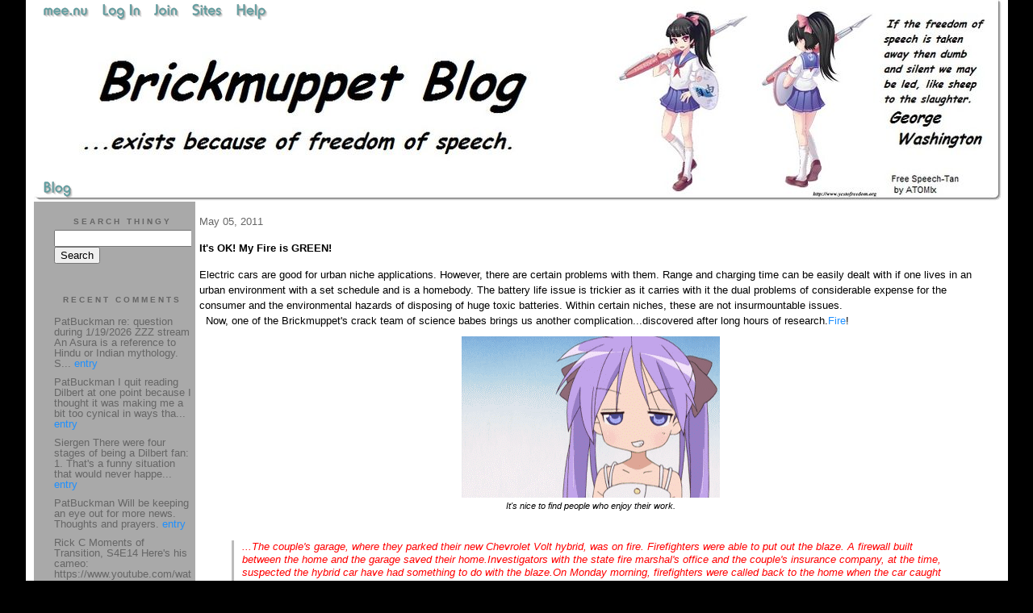

--- FILE ---
content_type: text/html;charset=utf-8
request_url: http://brickmuppet.mee.nu/archive/2011/5?page=2
body_size: 15000
content:
<!DOCTYPE HTML PUBLIC "-//W3C//DTD HTML 4.01 Transitional//EN"
"http://www.w3.org/TR/html4/loose.dtd">

<html><head>

<meta http-equiv="Content-Type" content="text/html; charset=utf-8">
<title>Brickmuppet Blog 2.0</title>

<link rel="stylesheet" href="/css/site.css" type="text/css">

<base href="http://brickmuppet.mee.nu/" target="_self">


<link rel="alternate" type="application/rss+xml" title="RSS" href="feed/rss">
<link rel="alternate" type="application/atom+xml" title="Atom" href="feed/atom">


<script language="JavaScript" src="https://scripts.mee.nu/util.js" type="text/javascript"></script>
<script language="JavaScript" src="https://scripts.mee.nu/mootools.js" type="text/javascript"></script>

</head>

<body onload="SetPageHeight()">
<div id="main">





































<div id="banner-ad">

<span style="float: left; text-align: left;">
<a href="https://mee.nu/register"><img src="https://mee.nu/images/animad14.gif" border="0" /></a>
</span>

<span style="float: right; text-align: right;">
<a href="http://mee.nu/"><img src="https://mee.nu/style/logo/mee.nu-cadetblue-sm.png" alt="mee.nu" border="0"></a>
</span>

</div>


<div id="banner-system">
<span style="float: left; text-align: left; top: 0px;">

<a href="https://mee.nu/"><img src="https://mee.nu/style/word/cadetblue/mee.nu.png" alt="mee.nu" border="0"></a>

<!--
<a href="http://mu.nu/"><img src="https://mee.nu/style/word/cadetblue/mu.nu.png" alt="mu.nu" border="0"></a>
-->


<a href="/login/"><img src="https://mee.nu/style/word/cadetblue/Log In.png" alt="Log In" border="0"></a>
<a href="https://mee.nu/register/"><img src="https://mee.nu/style/word/cadetblue/Join.png" alt="Join" border="0"></a>


<a href="https://mee.nu/sites/"><img src="https://mee.nu/style/word/cadetblue/Sites.png" alt="Sites" border="0"></a>
<a href="https://mee.nu/help/"><img src="https://mee.nu/style/word/cadetblue/Help.png" alt="Help" border="0"></a>

</span>

<span style="float: right; text-align: right;">



</span>
</div>

<a href="/">
<div id="banner-image">
</div>
</a>

<div id="banner-menu" style="font-size: 15px; overflow: hidden;">

<span style="float: left; text-align: left;">

<a href="/">
<img border="0" src="https://mee.nu/style/word/cadetblue/Blog.png" alt="Blog" />
</a>

<!--
<a href="/forum/">
<img border="0" src="https://mee.nu/style/word/cadetblue/Forum.png" alt="Forum" />
</a>
-->

</span>



</div>

<div id="contents">

<div id="content1"><div class="content">

<h2>May 05, 2011</h2><p />
<a name="aa1093160"></a>

<!-- If you have category icons, you can enable them by uncommenting this code 
<img src="/icons/folder_Adventures in Science.gif"
         align="left" height="48" width="48"
         border="0" alt="Adventures in Science" title="Adventures in Science" />
-->

<div id="a1093160"><b>It's OK! My Fire is GREEN!</b><p />
Electric cars are good for urban niche applications. However, there are certain problems with them. Range and charging time can be easily dealt with if one lives in an urban environment with a set schedule and is a homebody. The battery life issue is trickier as it carries with it the dual problems of considerable expense for the consumer and the environmental hazards of disposing of huge toxic batteries. Within certain niches, these are not insurmountable issues. <br>&nbsp; Now, one of the Brickmuppet's crack team of science babes brings us another complication...discovered after long hours of research.<a href="http://www.wfsb.com/news/27586692/detail.html">Fire</a>!<br><div style="text-align: center;"><img alt="" src="/images/KagamiDeniesResponsibility.gif" align="" border="0px"><br><sup style="font-style: italic;">It's nice to find people who enjoy their work.</sup><br><div style="text-align: left;"><br></div></div><blockquote> <span style="font-style: italic; color: rgb(255, 0, 0);">...The couple's garage, where they parked their new Chevrolet Volt hybrid, 
was on fire. Firefighters were able to put out the blaze. A firewall 
built between the home and the garage saved their home.Investigators
 with the state fire marshal's office and the couple's insurance 
company, at the time, suspected the hybrid car have had something to do 
with the blaze.On Monday morning, firefighters were called back 
to the home when the car caught fire again... </span></blockquote><br><div style="text-align: center;"><br></div><div style="text-align: left;">Well, it <span style="font-style: italic;">is</span> a Chevy Volt. Of course it could be a wiring defect in the house. This story would just be an oddity if not for the <a href="http://green.autoblog.com/2011/05/03/zotye-electric-taxi-burst-into-flames-in-china/">combusting Chinese taxicab</a>. <br><blockquote> <p style="font-style: italic; color: rgb(255, 0, 0);">A Zotye Langyue/Multipla EV serving as a taxicab burst into flame 
Monday afternoon in Hangzhou, Zhejiang, prompting the city to halt all 
electric taxis on safety concerns. </p>
<p style="font-style: italic; color: rgb(255, 0, 0);">Firefighters rushed to the scene in minutes but couldnâ€™t do much as 
the car   quickly turned into a big fireball, and then ashes and an 
empty, back shell. No one was injured; the driver and two passengers in 
the vehicle got out in time...</p></blockquote><br><br>This is really odd. EVs are not terribly practical but we've been operating the damned things since the 1890s and I can't recall this being a widespread problem, yet now we have 2 such incidents in a matter of weeks. <br><br>There have been a lot of changes in electrics of late so this might bear watching.<br><br>Wait! This is a mystery. It involves <span style="font-style: italic;">cars</span>, <span style="font-style: italic; text-decoration: underline;">electric</span> <span style="font-style: italic;">cars</span>. Why, this looks looks like a job for <a href="http://www.dailymail.co.uk/sciencetech/article-1101836/Jeremy-Clarkson-sparks-new-BBC-row-Top-Gear-electric-supercar-test-failure.html">Jeremy Clarkson</a>!<br><br>Of course alternative fuels are of considerable interest to those of us at Brickmuppet Blog so we leave you with this non-disastrous bit of ecotech that is <a href="http://gas2.org/2011/04/15/video-the-finnish-built-wood-burning-el-camino/">four different kinds of cool</a>.<img alt="" src="/images/roflbot-JZzR.jpg" align="right" border="0px"><br>1: It's Finnish!<br>2: It is a wood burning car with a range of 800 miles. <br>3: It is an frickking ElCamino...which means that...<br>4: No Bo-Bo would be caught dead in this.<br><br><div style="text-align: center;"><div style="text-align: left;">Given the range, I think this must be a dual fuel engine. Several European cars can run on natural gas and petrol so that would be both plausible and make the thing almost practical. It is definitely awesome.<br></div><br><br><br><br><iframe title="YouTube video player" class="youtube-player" type="text/html" width="480" height="300" src="https://www.youtube.com/embed/wZdPkrghUZM" frameborder="0" allowFullScreen></iframe><br><div style="text-align: left;"><br></div></div></div>  


<p class="posted">
Posted by: <a href="http://brickmuppet.mee.nu" rel="nofollow">The Brickmuppet</a> at
<a href="its_ok_my_fire_is_green">09:08 AM</a>

| No Comments 
| <a href="its_ok_my_fire_is_green">Add Comment</a>
<br />
Post contains 467 words, total size 4 kb.
</p>   
<div id="cc1093160" 

style="display:none">

<p class="posted">
<a href="#" onclick="ShowHide('cc1093160'); return false;">Hide Comments</a>
| <a href="its_ok_my_fire_is_green">Add Comment
</a>
</p>   
</div>
</div><h2></h2><p />
<a name="aa1093155"></a>

<!-- If you have category icons, you can enable them by uncommenting this code 
<img src="/icons/folder_Fanboy Recidivism.gif"
         align="left" height="48" width="48"
         border="0" alt="Fanboy Recidivism" title="Fanboy Recidivism" />
-->

<div id="a1093155"><b>Pekoponia Shall Not Fall!</b><p />
<div style="text-align: center;"><img alt="" src="/images/1304436853940.jpg" align="" border="0px"><br></div>  


<p class="posted">
Posted by: <a href="http://brickmuppet.mee.nu" rel="nofollow">The Brickmuppet</a> at
<a href="pekoponia_shall_not_fall">06:18 AM</a>

| No Comments 
| <a href="pekoponia_shall_not_fall">Add Comment</a>
<br />
Post contains 4 words, total size 1 kb.
</p>   
<div id="cc1093155" 

style="display:none">

<p class="posted">
<a href="#" onclick="ShowHide('cc1093155'); return false;">Hide Comments</a>
| <a href="pekoponia_shall_not_fall">Add Comment
</a>
</p>   
</div>
</div><h2>May 01, 2011</h2><p />
<a name="aa1092950"></a>

<!-- If you have category icons, you can enable them by uncommenting this code 
<img src="/icons/folder_Catasptrophe .gif"
         align="left" height="48" width="48"
         border="0" alt="Catasptrophe " title="Catasptrophe " />
-->

<div id="a1092950"><b>Got Him! (updated)</b><p />
According to the BBC.<br>Osama Bin Laden is dead.<br><a href="http://www.bbc.co.uk/news/world-us-canada-13256676">AND WE HAVE THE BODY!</a><br><br>President Obama is to give a speech shortly. <br><br><a href="http://abcnews.go.com/Blotter/osama-bin-laden-killed/story?id=13505703">Wo0t</a>!<br><br>Time for a victory dance!<br><img alt="" src="/files/1228277452423.gif" align="" border="0px"><img alt="" src="/files/1453bf43d94185fb58e81bb8b518187c.gif" align="" border="0px"><img alt="" src="/files/4e950ec3e293f64b4b98e9f2547d771d.gif" align="" border="0px"><br><img alt="" src="/files/4ddcf7a74f7f4b3f2695bcc2d1dafea8.gif" align="" border="0px"><img alt="" src="/files/559ce47addcab09b68bdf5e908ac6f08.gif" align="" border="0px"><br><div style="text-align: center;"><img alt="" src="/files/1278402049374.gif" align="" border="0px"><br></div><div style="text-align: center;"><br><div style="text-align: left;"><span style="font-weight: bold; font-style: italic;">UPDATE: </span><br><a href="http://twitter.com/#%21/RyanNewYork/statuses/64891986385178624">Shot in the head</a>?!<br>Via <a href="http://hotair.com/archives/2011/05/01/breaking-obama-to-address-nation-at-1030pm-eastern-time/">Hot Air's Bin Laden is Dead!1! page</a><br><br><br>Good Speech Mr. President!<br><div style="text-align: center;"><br></div><br>Amazing. They conducted a ground raid on him and lost no Americans. <br><span style="font-weight: bold; font-style: italic;">More Updates:</span> <br>Hot Air has this tidbit:<br><blockquote><p style="color: rgb(255, 0, 0); font-style: italic;"><span style="font-weight: bold;">Update (AP):</span> Amazing. This <a href="http://twitter.com/#%21/ReallyVirtual">Pakistani IT consultant</a>
 lives in Abbottabad and ended up tweeting about strange goings-on this 
morning without knowing the significance, of course.  A few choice 
tweets:</p>
<blockquote style="font-style: italic; color: rgb(30, 144, 255);"><p>Helicopter hovering above Abbottabad at 1AM (is a rare event).</p>
<p>A huge window shaking bang here in Abbottabad Cantt. I hope its not the start of something nasty :-S</p>
<p>the few people online at this time of the night are saying one of the copters was not Pakistaniâ€¦</p></blockquote> </blockquote><br><a href="http://www.stratfor.com/analysis/20110501-red-alert-osama-bin-laden-killed?destination=node%2F193187">Stratfor comments</a>.<br><a href="https://www.facebook.com/note.php?note_id=219390698087905&amp;comments">Bush reacts</a>. Looks like Obama called him, which was a <span style="font-style: italic;">very</span> classy move. <br><a href="http://up-ship.com/blog/">Scott Lowther</a> has a sublime commentary <a href="http://up-ship.com/blog/wp-content/uploads/2011/05/vir.jpg">here</a>. <br>Ace has thoughts <a href="http://ace.mu.nu/archives/315533.php">here</a> and <a href="http://ace.mu.nu/archives/315538.php">here</a>. <br><br><blockquote> <span style="font-style: italic; color: rgb(255, 0, 0);">I'm not questioning the timing. I'm not worried if it gives Obama a bump
 in the polls. I'm fucking going to pop some champagne and drink a toast
 to the military and the memories of those who died on 9/11 and in the 
War on Terror that followed. I'll add in George W. Bush and yes, the 
President of the United States of America.</span>  </blockquote><br><br>Indeed!<br>This is awesome... I think we can all come together and agree tha......<a href="http://pajamasmedia.com/instapundit/119644/">oh dammit!</a>. <br><br><blockquote> <span style="color: rgb(255, 0, 0); font-style: italic;">â€œWhen do we get to see the long form death certificate?â€</span> </blockquote><br><br><div style="text-align: center;"><br><img alt="" src="/images/ccddd2a91ccdbe36b2787785aea4e90b.gif" align="" border="0px"><br><sup style="font-style: italic;">Oh Noes!Dearthers!</sup><br><br><div style="text-align: left;"><span style="font-weight: bold; font-style: italic; text-decoration: underline;">Additional Updates Below The Fold.</span><br></div></div></div></div>  

<a href="got_him#more">more...</a>
<p class="posted">
Posted by: <a href="http://brickmuppet.mee.nu" rel="nofollow">The Brickmuppet</a> at
<a href="got_him">10:12 PM</a>

| No Comments 
| <a href="got_him">Add Comment</a>
<br />
Post contains 284 words, total size 5 kb.
</p>   
<div id="cc1092950" 

style="display:none">

<p class="posted">
<a href="#" onclick="ShowHide('cc1092950'); return false;">Hide Comments</a>
| <a href="got_him">Add Comment
</a>
</p>   
</div>
</div><h2></h2><p />
<a name="aa1092948"></a>

<!-- If you have category icons, you can enable them by uncommenting this code 
<img src="/icons/folder_Politics.gif"
         align="left" height="48" width="48"
         border="0" alt="Politics" title="Politics" />
-->

<div id="a1092948"><b>Althouse Notes the Other Trump</b><p />
Now, those of us on the right have been pointing out that the little fascist is start-raving-cuckoo-for-cocca-puffs for years now and been ignored.<br><br><a href="http://althouse.blogspot.com/2011/05/mayor-bloombergs-plan-to-repopulate.html">Well, his latest dumb idea is a doozy</a>...and only Althouse seems to have noticed the CR<span style="font-style: italic;">aZ</span>y.<br>  


<p class="posted">
Posted by: <a href="http://brickmuppet.mee.nu" rel="nofollow">The Brickmuppet</a> at
<a href="althouse_notes_the_other_trump">09:36 PM</a>

| No Comments 
| <a href="althouse_notes_the_other_trump">Add Comment</a>
<br />
Post contains 44 words, total size 1 kb.
</p>   
<div id="cc1092948" 

style="display:none">

<p class="posted">
<a href="#" onclick="ShowHide('cc1092948'); return false;">Hide Comments</a>
| <a href="althouse_notes_the_other_trump">Add Comment
</a>
</p>   
</div>
</div><h2></h2><p />
<a name="aa1092941"></a>

<!-- If you have category icons, you can enable them by uncommenting this code 
<img src="/icons/folder_Linky Luv.gif"
         align="left" height="48" width="48"
         border="0" alt="Linky Luv" title="Linky Luv" />
-->

<div id="a1092941"><b>A Reminder</b><p />
If any of you missed my earlier post on the subject, you may find it advisable, for art appreciation reasons, to bookmark <a href="http://chizumatic.mee.nu/hooray_for_april#more">this link</a> and occasionally refresh the page. <br><br>&nbsp;<br>  


<p class="posted">
Posted by: <a href="http://brickmuppet.mee.nu" rel="nofollow">The Brickmuppet</a> at
<a href="a_reminder">06:03 AM</a>

| No Comments 
| <a href="a_reminder">Add Comment</a>
<br />
Post contains 31 words, total size 1 kb.
</p>   
<div id="cc1092941" 

style="display:none">

<p class="posted">
<a href="#" onclick="ShowHide('cc1092941'); return false;">Hide Comments</a>
| <a href="a_reminder">Add Comment
</a>
</p>   
</div>
</div><h2></h2><p />
<a name="aa1092939"></a>

<!-- If you have category icons, you can enable them by uncommenting this code 
<img src="/icons/folder_Catasptrophe .gif"
         align="left" height="48" width="48"
         border="0" alt="Catasptrophe " title="Catasptrophe " />
-->

<div id="a1092939"><b>The Latest Offerings From Vault Tech...and Better Options</b><p />
Cleaning out my tabs I blundered into <a href="http://www.dailymail.co.uk/news/article-1372289/Japan-earthquake-tsunami-Sales-doomsday-nuclear-bunkers-soars-1000.html">this story </a>from the Daily Mail concerning <a href="http://www.terravivos.com/">Vivos, a company </a>whose stated* business plan is remarkably similar to that of the fictional Vault Tech. <br><br><blockquote> <span style="color: rgb(255, 69, 0); font-style: italic;">The 137,000sq ft bunker - designed to 
house 950 people for a year and withstand a 50 megaton blast - is 
currently being built under the grasslands of Nebraska.</span></blockquote><br><div style="text-align: center;"><img alt="" src="/images/1303416324576.jpg" align="" border="0px"><br><sup><span style="font-style: italic;">But do they have the spiffy suits?</span></sup><br><br></div>The plan has a few problems...like the need for sufficient warning and working transportation to get to Nebraska in the event of a catastrophe. (This is, of course, not as big an issue for Nebraskans).&nbsp; Checking <span style="font-style: italic;">tickets</span> at the door would be...a tense affair to say the least. <br><br>This sort of shelter would seem more useful in an urban or a suburban setting, but buying space and getting it in a crisis would seem problematic both practically and ethically unless it were a feature of a subdivision or condo complex. If I were in the market for a survival shelter, I'd go one of the many home shelters I've seen on the market, like <a href="http://www.bomb-shelter.net/">these</a>. <br><br>Now the sort of large shelter Vivos is talking about, though with far fewer posh amenities, would make actually sense as part of a rational civil defense plan (which we don't have). <br><br>Indeed there were plans to dovetail the construction of the interstate highway system with a vast associated system of austere publicly accessible shelters to provide some protection from tornadoes or a N.B.C. attack, the sorts of things that one might not have time to evacuate for. There is a good overview of one of the few (short-lived) fruits of that program <a href="http://www.historylink.org/index.cfm?DisplayPage=output.cfm&amp;File_Id=3705">here</a>. <br><div style="text-align: center;"><img alt="" src="/images/bombshelter.JPG" align="" border="0px"><br></div>Civil Defense was originally a federally funded and directed, but<span style="font-style: italic;"> locally run</span> enterprise that, despite its inefficiencies, made maximal use of local expertise. Retired millitary and volunteer personel who lived in and knew their assigned areas were to provide some degree of holistic redundancy to a system that would always be far from perfect but had the potential to save many lives in the event of a calamity. <br><br>Of course it was not to be. In keeping with their overall policy of being well intentioned, wrong headed and self destructive, the progressives, in the interest of mutually assured destruction, peace in our time and a quick merciful death hamstrung the CivDef program in the US, until it was given to the newly formed FEMA by Jimmy Carter. FEMA removed a lot (nearly all) of the local input and,&nbsp; in any event seems to have been designed for maximum inefficiency. Building codes, fallout shelters in cities, and any serious planning for what to do in the event of even a minor nuclear attack or accident were pretty much pushed to the wayside. Instead we got a lot of jobs for beauraucrats and an infrastructure that was completely top down and ill suited to its job. <br><br>Meanwhile the USSR gleefully mocked our lack of preparedness and continued to build shelters. They had fallout shelters for more than <a href="http://sovietologist.blogspot.com/2010/02/how-many-bomb-shelters-were-there-in.html">11% of their population</a> when the Berlin Wall fell. <br><br>The hipster left loves to make fun of the corny <a href="http://video.google.com/videoplay?docid=-1528313029232126903#">Duck and Cover videos</a> from the '50s. However, it is now clear that those were correct both scientifically and ethically. They were developed based on close work with the Japanese government assessing the injuries at Hiroshima and Nagasaki, which had actually been much higher than anticipated, and the lessons of nuclear tests in close proximity to US troops where the dangers of radiation were finally appreciated. It was discovered that "duck and cover " would have saved many lives as would sheltering in place for a few hours. <br><br>Jerry Pournelle has thoughts <a href="http://www.jerrypournelle.com/archives2/archives2mail/mail378.html">here</a> from a 2005 series of <a href="http://www.jerrypournelle.com/archives2/archives2view/view378.html#FEMA2">observations</a> on the Katrina debacle. <br>An excerpt:<br><blockquote><p style="font-style: italic;"><span style="color: rgb(153, 0, 0);">...My own view is that restoring the old Office of
 
	Civil Defense, with local organizations of both volunteers and 
	professionals, with emergency militia powers and responsibilities at 
the 
	discretion of the governor, makes a very great deal more sense; but it 
will 
	take a long time to build a proper organization. We have the 
technology. We 
	can do it.</span></p>
	<p style="font-style: italic;"><span style="color: rgb(153, 0, 0);"><span style="font-weight: bold;">What we must end is the attitude that you can 
only 
	trust professionals hired and paid for.</span> Bureaucracy is the answer to 
many 
	problems, like dog catching and enforcement of needful regulations. 
	Bureaucracy is almost NEVER the proper response to emergencies and 
	unforeseen situations...</span></p> </blockquote><br>Emphasis mine. <br><br>Shelters can get expensive and in any event are often completely impractical here in the swampy coastal Southeast, however a reinforced safe room is a good investment against tornadoes. In the event of a radiological incident, sheltering in place, which was so soundly mocked when Tom Ridge pointed out its efficacy is actually <a href="http://www.ready.gov/america/other/faqs.html">quite effective according to the current administration</a>. <span style="text-decoration: underline;"><br><br></span>Glenn Reynolds of Instapundit fame wrote <a href="http://www.theatlantic.com/national/archive/2011/01/the-unexpected-return-of-duck-and-cover/68776/">this article in The Atlantic</a> on how the Obama Administration is ( to it's credit) grappling with a reality the left does not want to look square in the face.&nbsp; It inspired a lot of responses on Reynolds normally comment free blog in an<span style="text-decoration: underline;"> </span><a href="http://pajamasmedia.com/instapundit/111508/">uncharacteristically long </a>post on this topic some 
time ago. Do read it 
all.<br><br>On a more mundane level it bears remembering that catastrophes are usually not atomic and as we are constantly reminded by events are not in any way rare. Having food and water for 2 weeks or more is not difficult (the water is an issue but if one keeps jugs handy 1 gallon jugs can be filled when trouble is anticipated~70 for a family of 5&nbsp; for 2 weeks) and in any event is likely a better investment than a bolt hole in Nebraska. <br><br>&nbsp;<br><br><sup style="font-style: italic;">* Lets hope that they don't have <a href="http://fallout.wikia.com/wiki/Vault-Tec_Industries#Project_Safehouse_and_the_Societal_Preservation_Program">an unstated plan</a> like Vault Tech did...and that they have enough water chips. </sup><br>  


<p class="posted">
Posted by: <a href="http://brickmuppet.mee.nu" rel="nofollow">The Brickmuppet</a> at
<a href="the_latest_offerings_from_vault_tech">05:02 AM</a>
| <a href="#" onClick="ShowHide('cc1092939'); return false;">Comments (1)</a> 

| <a href="the_latest_offerings_from_vault_tech">Add Comment</a>
<br />
Post contains 965 words, total size 8 kb.
</p>   
<div id="cc1092939" 

style="display:none">
<a name="c1"></a>
<div id="c1"><a href="the_latest_offerings_from_vault_tech#c1">1</a>
I'm not signing up unless I get a free Pip-Boy.</div>
<p class="posted">
Posted by: <a href="http://ai.mee.nu" rel="nofollow">Pixy Misa</a> at Mon May  2 10:50:46 2011 (PiXy!)</p>
<p class="posted">
<a href="#" onclick="ShowHide('cc1092939'); return false;">Hide Comments</a>
| <a href="the_latest_offerings_from_vault_tech">Add Comment
</a>
</p>   
</div>
</div>
<div class="pager"><a href="http://brickmuppet.mee.nu/archive/2011/5?page=1">&lt;&lt; </a>Page 2 of 2 <a href="http://brickmuppet.mee.nu/archive/2011/5?page=3">&gt;&gt;</a></div>
<div class="pageinfo">49kb generated in CPU 0.0992, elapsed 0.2916 seconds.<br/>
 68 queries taking 0.2826 seconds, 385 records returned.<br/>
Powered by Minx 1.1.6c-pink.</div>

</div></div>

<div id="sidebar1"><div class="sidebar">

<div class="applet">

<div class="applet-header">
<h2>Search Thingy</h2>
</div>

<div class="applet-content">
<form method="post" action="http://brickmuppet.mee.nu/">
<input type="hidden" name="form" value="form.search" />
<input type="hidden" name="site" value="[site.id]" />
<input name="search" size="20">
<br/>
<input value="Search" type="submit">
</form>
<br/>
</div>

<div class="applet-footer">
</div>

</div>
<div class="applet">

<div class="applet-header">
<h2>Recent Comments</h2>
</div>

<div class="applet-content">
<ul>

<li>PatBuckman
re: question during 1/19/2026 ZZZ stream

An Asura is a reference to Hindu or Indian mythology.  S... <a href="status_report_">entry</a></li>

<li>PatBuckman
I quit reading Dilbert at one point because I thought it was making me a bit too cynical in ways tha... <a href="scott_adams_1956-2026">entry</a></li>

<li>Siergen
There were four stages of being a Dilbert fan:

1. That's a funny situation that would never happe... <a href="scott_adams_1956-2026">entry</a></li>

<li>PatBuckman
Will be keeping an eye out for more news.  Thoughts and prayers. <a href="status_report_">entry</a></li>

<li>Rick C
Moments of Transition, S4E14

	
Here's his cameo: https://www.youtube.com/watch?v=MsS2monjQD0 <a href="scott_adams_1956-2026">entry</a></li>

<li><a href="http://mauser.mee.nu/" rel="nofollow">Mauser</a>
Really? Which episode of B5? I was not aware of this. <a href="scott_adams_1956-2026">entry</a></li>

<li>cxt217
Constellation-class / FFG(X) and the Legend-class / FF(X) clearly are intended for different mission... <a href="so_anything_happen_while_i_was_away_">entry</a></li>

<li>cxt217
Scott Adams was always honest, even when it was not popular.

	

	
He also guest starred in Bab... <a href="scott_adams_1956-2026">entry</a></li>

<li>toto macau
Online casinos are convenient to the point where they can be risky. The ability to deposit bet and s... <a href="three_papers_are_done_but_midterms_are_upon_me">entry</a></li>

<li>PatBuckman
I used to be pretty in to Dilbert.  RIP. <a href="scott_adams_1956-2026">entry</a></li>
 
</ul>
</div>

<div class="applet-footer">
</div>

</div>
<div class="applet">

<div class="applet-header">
<h2>Categories</h2>
</div>

<div class="applet-content">
<ul>

<li><a href="/ageekstrollsthroughjapan.">A Geek Strolls Through Japan. </a> (95)</li>

<li><a href="/actuallyitisrocketscience.">Actually, it IS rocket science...</a> (113)</li>

<li><a href="/adventuresinscience">Adventures in Science</a> (223)</li>

<li><a href="/alternateenergy">Alternate Energy</a> (21)</li>

<li><a href="/beprepared">Be Prepared</a> (17)</li>

<li><a href="/bitterlonelygeekrants">Bitter Lonely Geek Rants</a> (8)</li>

<li><a href="/blogmatters">Blogmatters</a> (175)</li>

<li><a href="/brickmuppetbanality">Brickmuppet Banality</a> (340)</li>

<li><a href="/catastrophy">Catasptrophe </a> (99)</li>

<li><a href="/civilwarscoldwarmandhot">Civil Wars: Cold, Warm, and Hot</a> (12)</li>

<li><a href="/eww">Eww...</a> (51)</li>

<li><a href="/fanboyrecidivism">Fanboy Recidivism</a> (769)</li>

<li><a href="/futurism">Futurism</a> (18)</li>

<li><a href="/category">Hmmmmm...</a> (57)</li>

<li><a href="/honor">Honor</a> (49)</li>

<li><a href="/humanrights">Human Rights</a> (78)</li>

<li><a href="/idiocy">Idiocy</a> (403)</li>

<li><a href="/keeewel">Keeewel</a> (28)</li>

<li><a href="/linkyluv">Linky Luv</a> (161)</li>

<li><a href="/maritimematters">Maritime Matters</a> (43)</li>

<li><a href="/obituaries">Obituaries</a> (70)</li>

<li><a href="/parsonswannabees">Parsons Wannabees</a> (9)</li>

<li><a href="/politics">Politics</a> (351)</li>

<li><a href="/strategytacticsweaponsandkit">Strategy, Tactics, Weapons and Kit</a> (126)</li>

<li><a href="/talentedpeopleswork">Talented Peoples Work</a> (13)</li>

<li><a href="/terrible">Terrible!</a> (39)</li>

<li><a href="/thislongwar">This Long War</a> (93)</li>

<li><a href="/weaponsnkit">Weapons n' Kit</a> (53)</li>

<li><a href="/weird">Weird</a> (41)</li>

</ul>
</div>

<div class="applet-footer">
</div>

</div>
<div class="applet">

<div class="applet-header">
<h2>Archives</h2>
</div>

<div class="applet-content">
<ul>

<li><a href="/archive/2026/1">January 2026</a> (6)</li>

<li><a href="/archive/2025/12">December 2025</a> (6)</li>

<li><a href="/archive/2025/11">November 2025</a> (9)</li>

<li><a href="/archive/2025/10">October 2025</a> (18)</li>

<li><a href="/archive/2025/9">September 2025</a> (17)</li>

<li><a href="/archive/2025/8">August 2025</a> (8)</li>

<li><a href="/archive/2025/7">July 2025</a> (13)</li>

<li><a href="/archive/2025/6">June 2025</a> (20)</li>

<li><a href="/archive/2025/5">May 2025</a> (4)</li>

<li><a href="/archive/2025/4">April 2025</a> (3)</li>

<li><a href="/archive/2025/3">March 2025</a> (6)</li>

<li><a href="/archive/2025/2">February 2025</a> (1)</li>

<li><a href="/archive/2025/1">January 2025</a> (7)</li>

<li><a href="/archive/2024/12">December 2024</a> (14)</li>

<li><a href="/archive/2024/11">November 2024</a> (2)</li>

<li><a href="/archive/2024/10">October 2024</a> (2)</li>

<li><a href="/archive/2024/9">September 2024</a> (3)</li>

<li><a href="/archive/2024/8">August 2024</a> (6)</li>

<li><a href="/archive/2024/7">July 2024</a> (6)</li>

<li><a href="/archive/2024/6">June 2024</a> (8)</li>

<li><a href="/archive/2024/5">May 2024</a> (15)</li>

<li><a href="/archive/2024/4">April 2024</a> (6)</li>

<li><a href="/archive/2024/3">March 2024</a> (9)</li>

<li><a href="/archive/2024/2">February 2024</a> (14)</li>

<li><a href="/archive/2024/1">January 2024</a> (25)</li>

<li><a href="/archive/2023/12">December 2023</a> (6)</li>

<li><a href="/archive/2023/11">November 2023</a> (1)</li>

<li><a href="/archive/2023/10">October 2023</a> (2)</li>

<li><a href="/archive/2023/9">September 2023</a> (7)</li>

<li><a href="/archive/2023/8">August 2023</a> (4)</li>

<li><a href="/archive/2023/7">July 2023</a> (4)</li>

<li><a href="/archive/2023/6">June 2023</a> (6)</li>

<li><a href="/archive/2023/5">May 2023</a> (8)</li>

<li><a href="/archive/2023/4">April 2023</a> (9)</li>

<li><a href="/archive/2023/3">March 2023</a> (10)</li>

<li><a href="/archive/2023/2">February 2023</a> (7)</li>

<li><a href="/archive/2023/1">January 2023</a> (4)</li>

<li><a href="/archive/2022/12">December 2022</a> (3)</li>

<li><a href="/archive/2022/11">November 2022</a> (7)</li>

<li><a href="/archive/2022/10">October 2022</a> (12)</li>

<li><a href="/archive/2022/9">September 2022</a> (7)</li>

<li><a href="/archive/2022/8">August 2022</a> (16)</li>

<li><a href="/archive/2022/7">July 2022</a> (6)</li>

<li><a href="/archive/2022/6">June 2022</a> (23)</li>

<li><a href="/archive/2022/5">May 2022</a> (12)</li>

<li><a href="/archive/2022/4">April 2022</a> (10)</li>

<li><a href="/archive/2022/3">March 2022</a> (9)</li>

<li><a href="/archive/2022/2">February 2022</a> (21)</li>

<li><a href="/archive/2022/1">January 2022</a> (28)</li>

<li><a href="/archive/2021/12">December 2021</a> (14)</li>

<li><a href="/archive/2021/11">November 2021</a> (7)</li>

<li><a href="/archive/2021/10">October 2021</a> (10)</li>

<li><a href="/archive/2021/9">September 2021</a> (10)</li>

<li><a href="/archive/2021/8">August 2021</a> (19)</li>

<li><a href="/archive/2021/7">July 2021</a> (15)</li>

<li><a href="/archive/2021/6">June 2021</a> (15)</li>

<li><a href="/archive/2021/5">May 2021</a> (24)</li>

<li><a href="/archive/2021/4">April 2021</a> (17)</li>

<li><a href="/archive/2021/3">March 2021</a> (24)</li>

<li><a href="/archive/2021/2">February 2021</a> (31)</li>

<li><a href="/archive/2021/1">January 2021</a> (45)</li>

<li><a href="/archive/2020/12">December 2020</a> (21)</li>

<li><a href="/archive/2020/11">November 2020</a> (41)</li>

<li><a href="/archive/2020/10">October 2020</a> (49)</li>

<li><a href="/archive/2020/9">September 2020</a> (19)</li>

<li><a href="/archive/2020/8">August 2020</a> (22)</li>

<li><a href="/archive/2020/7">July 2020</a> (25)</li>

<li><a href="/archive/2020/6">June 2020</a> (17)</li>

<li><a href="/archive/2020/5">May 2020</a> (31)</li>

<li><a href="/archive/2020/4">April 2020</a> (30)</li>

<li><a href="/archive/2020/3">March 2020</a> (30)</li>

<li><a href="/archive/2020/2">February 2020</a> (34)</li>

<li><a href="/archive/2020/1">January 2020</a> (34)</li>

<li><a href="/archive/2019/12">December 2019</a> (27)</li>

<li><a href="/archive/2019/11">November 2019</a> (33)</li>

<li><a href="/archive/2019/10">October 2019</a> (41)</li>

<li><a href="/archive/2019/9">September 2019</a> (52)</li>

<li><a href="/archive/2019/8">August 2019</a> (40)</li>

<li><a href="/archive/2019/7">July 2019</a> (32)</li>

<li><a href="/archive/2019/6">June 2019</a> (35)</li>

<li><a href="/archive/2019/5">May 2019</a> (25)</li>

<li><a href="/archive/2019/4">April 2019</a> (22)</li>

<li><a href="/archive/2019/3">March 2019</a> (29)</li>

<li><a href="/archive/2019/2">February 2019</a> (19)</li>

<li><a href="/archive/2019/1">January 2019</a> (35)</li>

<li><a href="/archive/2018/12">December 2018</a> (20)</li>

<li><a href="/archive/2018/11">November 2018</a> (19)</li>

<li><a href="/archive/2018/10">October 2018</a> (48)</li>

<li><a href="/archive/2018/9">September 2018</a> (24)</li>

<li><a href="/archive/2018/8">August 2018</a> (25)</li>

<li><a href="/archive/2018/7">July 2018</a> (36)</li>

<li><a href="/archive/2018/6">June 2018</a> (12)</li>

<li><a href="/archive/2018/5">May 2018</a> (32)</li>

<li><a href="/archive/2018/4">April 2018</a> (12)</li>

<li><a href="/archive/2018/3">March 2018</a> (18)</li>

<li><a href="/archive/2018/2">February 2018</a> (10)</li>

<li><a href="/archive/2018/1">January 2018</a> (21)</li>

<li><a href="/archive/2017/12">December 2017</a> (16)</li>

<li><a href="/archive/2017/11">November 2017</a> (6)</li>

<li><a href="/archive/2017/10">October 2017</a> (26)</li>

<li><a href="/archive/2017/9">September 2017</a> (32)</li>

<li><a href="/archive/2017/8">August 2017</a> (20)</li>

<li><a href="/archive/2017/7">July 2017</a> (18)</li>

<li><a href="/archive/2017/6">June 2017</a> (34)</li>

<li><a href="/archive/2017/5">May 2017</a> (17)</li>

<li><a href="/archive/2017/4">April 2017</a> (23)</li>

<li><a href="/archive/2017/3">March 2017</a> (21)</li>

<li><a href="/archive/2017/2">February 2017</a> (24)</li>

<li><a href="/archive/2017/1">January 2017</a> (17)</li>

<li><a href="/archive/2016/12">December 2016</a> (23)</li>

<li><a href="/archive/2016/11">November 2016</a> (27)</li>

<li><a href="/archive/2016/10">October 2016</a> (24)</li>

<li><a href="/archive/2016/9">September 2016</a> (19)</li>

<li><a href="/archive/2016/8">August 2016</a> (21)</li>

<li><a href="/archive/2016/7">July 2016</a> (20)</li>

<li><a href="/archive/2016/6">June 2016</a> (17)</li>

<li><a href="/archive/2016/5">May 2016</a> (24)</li>

<li><a href="/archive/2016/4">April 2016</a> (23)</li>

<li><a href="/archive/2016/3">March 2016</a> (21)</li>

<li><a href="/archive/2016/2">February 2016</a> (31)</li>

<li><a href="/archive/2016/1">January 2016</a> (28)</li>

<li><a href="/archive/2015/12">December 2015</a> (27)</li>

<li><a href="/archive/2015/11">November 2015</a> (38)</li>

<li><a href="/archive/2015/10">October 2015</a> (42)</li>

<li><a href="/archive/2015/9">September 2015</a> (41)</li>

<li><a href="/archive/2015/8">August 2015</a> (50)</li>

<li><a href="/archive/2015/7">July 2015</a> (40)</li>

<li><a href="/archive/2015/6">June 2015</a> (48)</li>

<li><a href="/archive/2015/5">May 2015</a> (19)</li>

<li><a href="/archive/2015/4">April 2015</a> (21)</li>

<li><a href="/archive/2015/3">March 2015</a> (24)</li>

<li><a href="/archive/2015/2">February 2015</a> (28)</li>

<li><a href="/archive/2015/1">January 2015</a> (34)</li>

<li><a href="/archive/2014/12">December 2014</a> (31)</li>

<li><a href="/archive/2014/11">November 2014</a> (28)</li>

<li><a href="/archive/2014/10">October 2014</a> (35)</li>

<li><a href="/archive/2014/9">September 2014</a> (38)</li>

<li><a href="/archive/2014/8">August 2014</a> (35)</li>

<li><a href="/archive/2014/7">July 2014</a> (45)</li>

<li><a href="/archive/2014/6">June 2014</a> (24)</li>

<li><a href="/archive/2014/5">May 2014</a> (31)</li>

<li><a href="/archive/2014/4">April 2014</a> (21)</li>

<li><a href="/archive/2014/3">March 2014</a> (33)</li>

<li><a href="/archive/2014/2">February 2014</a> (23)</li>

<li><a href="/archive/2014/1">January 2014</a> (32)</li>

<li><a href="/archive/2013/12">December 2013</a> (27)</li>

<li><a href="/archive/2013/11">November 2013</a> (28)</li>

<li><a href="/archive/2013/10">October 2013</a> (44)</li>

<li><a href="/archive/2013/9">September 2013</a> (38)</li>

<li><a href="/archive/2013/8">August 2013</a> (53)</li>

<li><a href="/archive/2013/7">July 2013</a> (45)</li>

<li><a href="/archive/2013/6">June 2013</a> (45)</li>

<li><a href="/archive/2013/5">May 2013</a> (24)</li>

<li><a href="/archive/2013/4">April 2013</a> (36)</li>

<li><a href="/archive/2013/3">March 2013</a> (36)</li>

<li><a href="/archive/2013/2">February 2013</a> (31)</li>

<li><a href="/archive/2013/1">January 2013</a> (26)</li>

<li><a href="/archive/2012/12">December 2012</a> (32)</li>

<li><a href="/archive/2012/11">November 2012</a> (26)</li>

<li><a href="/archive/2012/10">October 2012</a> (29)</li>

<li><a href="/archive/2012/9">September 2012</a> (34)</li>

<li><a href="/archive/2012/8">August 2012</a> (25)</li>

<li><a href="/archive/2012/7">July 2012</a> (20)</li>

<li><a href="/archive/2012/6">June 2012</a> (23)</li>

<li><a href="/archive/2012/5">May 2012</a> (22)</li>

<li><a href="/archive/2012/4">April 2012</a> (18)</li>

<li><a href="/archive/2012/3">March 2012</a> (17)</li>

<li><a href="/archive/2012/2">February 2012</a> (14)</li>

<li><a href="/archive/2012/1">January 2012</a> (10)</li>

<li><a href="/archive/2011/12">December 2011</a> (17)</li>

<li><a href="/archive/2011/11">November 2011</a> (16)</li>

<li><a href="/archive/2011/10">October 2011</a> (17)</li>

<li><a href="/archive/2011/9">September 2011</a> (19)</li>

<li><a href="/archive/2011/8">August 2011</a> (43)</li>

<li><a href="/archive/2011/7">July 2011</a> (16)</li>

<li><a href="/archive/2011/6">June 2011</a> (11)</li>

<li><a href="/archive/2011/5">May 2011</a> (26)</li>

<li><a href="/archive/2011/4">April 2011</a> (23)</li>

<li><a href="/archive/2011/3">March 2011</a> (19)</li>

<li><a href="/archive/2011/2">February 2011</a> (14)</li>

<li><a href="/archive/2011/1">January 2011</a> (27)</li>

<li><a href="/archive/2010/12">December 2010</a> (14)</li>

<li><a href="/archive/2010/11">November 2010</a> (6)</li>

<li><a href="/archive/2010/10">October 2010</a> (15)</li>

<li><a href="/archive/2010/9">September 2010</a> (11)</li>

<li><a href="/archive/2010/8">August 2010</a> (28)</li>

<li><a href="/archive/2010/7">July 2010</a> (7)</li>

<li><a href="/archive/2010/6">June 2010</a> (15)</li>

<li><a href="/archive/2010/5">May 2010</a> (16)</li>

<li><a href="/archive/2010/4">April 2010</a> (8)</li>

<li><a href="/archive/2010/3">March 2010</a> (7)</li>

<li><a href="/archive/2010/2">February 2010</a> (3)</li>

<li><a href="/archive/2010/1">January 2010</a> (12)</li>

<li><a href="/archive/2009/12">December 2009</a> (6)</li>

<li><a href="/archive/2009/11">November 2009</a> (7)</li>

<li><a href="/archive/2009/10">October 2009</a> (11)</li>

<li><a href="/archive/2009/9">September 2009</a> (20)</li>

<li><a href="/archive/2009/8">August 2009</a> (20)</li>

<li><a href="/archive/2009/7">July 2009</a> (14)</li>

<li><a href="/archive/2009/6">June 2009</a> (22)</li>

<li><a href="/archive/2009/5">May 2009</a> (14)</li>

<li><a href="/archive/2009/4">April 2009</a> (16)</li>

<li><a href="/archive/2009/3">March 2009</a> (33)</li>

<li><a href="/archive/2009/2">February 2009</a> (9)</li>

<li><a href="/archive/2009/1">January 2009</a> (20)</li>

<li><a href="/archive/2008/12">December 2008</a> (22)</li>

<li><a href="/archive/2008/11">November 2008</a> (26)</li>

<li><a href="/archive/2008/10">October 2008</a> (24)</li>

<li><a href="/archive/2008/9">September 2008</a> (41)</li>

<li><a href="/archive/2008/8">August 2008</a> (30)</li>

<li><a href="/archive/2008/7">July 2008</a> (40)</li>

<li><a href="/archive/2008/6">June 2008</a> (35)</li>

<li><a href="/archive/2008/5">May 2008</a> (24)</li>

<li><a href="/archive/2008/4">April 2008</a> (30)</li>

<li><a href="/archive/2008/3">March 2008</a> (31)</li>

<li><a href="/archive/2008/2">February 2008</a> (29)</li>

<li><a href="/archive/2008/1">January 2008</a> (30)</li>

<li><a href="/archive/2007/12">December 2007</a> (30)</li>

<li><a href="/archive/2007/11">November 2007</a> (43)</li>

<li><a href="/archive/2007/10">October 2007</a> (51)</li>

<li><a href="/archive/2007/9">September 2007</a> (35)</li>

<li><a href="/archive/2007/8">August 2007</a> (27)</li>

<li><a href="/archive/2007/7">July 2007</a> (59)</li>

<li><a href="/archive/2007/6">June 2007</a> (66)</li>

<li><a href="/archive/2007/5">May 2007</a> (34)</li>

</ul>
</div>

<div class="applet-footer">
</div>

</div>

<!-- Edit the following line to create your own blogroll entries. -->
<a href="http://www.hobbyspace.com/nucleus/index.php">Hobby Space</a>  News of the commercial space industry <br />
<a href="http://riofriospacetime.blogspot.com/">A Babe In The Universe</a> Rather Eclectic Cosmology<br />
<a href="http://www.astronautix.com/">Encyclopedia Astronautica</a> Superb spacecraft resource<br />
<a href="http://up-ship.com/blog/"> The Unwanted Blog <a/> Scott Lowther blogs about forgotten aerospace projects and sells amazingly informative articles on the same. Also, there are cats. <br/>
<a href="http://transterrestrial.com/">Transterrestrial Musings</a> Commentary on Infinity...and beyond!<br />
<a href="http://www.colonyworlds.com/">Colony Worlds</a>Space colonization news! <br />
<a href="http://www.alternative-energy-news.info/">The Alternate Energy Blog</a> It's a blog about alternate energy (DUH!)<br />
<a href="http://nextbigfuture.com/">Next Big Future</a> Brian Wang: Tracking our progress to the FUTURE.<br/>
<a href="http://nucleargreen.blogspot.com/"> Nuclear Green</a> Charles Barton, who seems to be either a cool curmudgeon, or a rational hippy, talks about energy policy and the terrible environmental consequences of not going nuclear<br/>
<a href="http://thoriumenergy.blogspot.com/">Energy From Thorium</a> Focuses on the merits of thorium cycle nuclear reactors<br />
<a href="http://wizbangblog.com/">WizBang</a> Current events commentary...with a wiz and a bang<br />
<a href="http://gatesofvienna.blogspot.com/"> The Gates of Vienna</a> Tenaciously studying a very old war <br />
<a href="http://theanchoressonline.com/">The Anchoress</a> insightful blogging, presumably from the catacombs<br/>
<a href="http://www.murdoconline.net/">Murdoc Online</a>"Howling Mad Murdoc" has a millblog...golly!<br />
<a href="http://eaglespeak.blogspot.com/">Eaglespeak</a>Maritime security matters<br />
<a href="http://cdrsalamander.blogspot.com/"> Commander Salamander</a> Fullbore blackshoe blogging!<br/>
<a href="http://pajamasmedia.com/richardfernandez//"> Belmont Club</a> Richard Fernandez blogs on current events<br />
<a href="http://baldilocks-talking.blogspot.ru/">Baldilocks</a>Understated and interesting blog on current events<br />
<a href="http://www.thedissidentfrogman.com/dacha/index.html">The Dissident Frogman</a> French bi-lingual current events blog<br />
<a href="http://themoderatevoice.com/">The "Moderate" Voice</a>I don't think that word means what they think it does....but this lefty blog is a worthy read nonetheless.<br />
<a href="http://www.yourish.com/">Meryl Yourish</a> News, Jews and Meryls' Views<br />
<a href="http://classicalvalues.com/">Classical Values</a> Eric Scheie blogs about the culture war and its incompatibility with our republic. <br />
<a href="http://www.jerrypournelle.com/">Jerry Pournell: Chaos Manor</a>One of Science fictions greats blogs on futurism, current events, technology and wisdom<br />
<a href="http://www.adistantsoil.com">A Distant Soil</a> The website of Colleen Dorans' superb fantasy comic, includes a blog focused on the comic industry, creator issues and human rights. <br /> <a href="http://www.scifiwright.com/"> John C. Wright<br/> </a> The Sci-Fi/ Fantasy writer muses on a wide range of topics.<br/>
<a href="http://www.comicscreatorsguild.co.uk/nowreadthis/">Now Read This!</a> The founder of the UK Comics Creators Guild blogs on comics past and present.<br /> <a href="http://egyptoid.blogspot.com/">The Rambling Rebuilder</a> Charity, relief work, roleplaying games<br />
<a href="http://punchyninja.livejournal.com/">Rats Nest</a>The Art and rantings of Vince Riley<br />
<a href="http://www.thefifthbranch.com/gorilladaze/">Gorilla Daze</a> Allan Harvey, UK based cartoonist and comics historian has a comicophillic blog!<br />
<a href="http://pulpjunkie.livejournal.com/">Pulpjunkie</a> Tim Driscoll reviews old movies, silents and talkies, classics and clunkers.<br />
<a href="http://suburbanbanshee.wordpress.com/">Suburban Banshee</a> Just like a suburban Leprechaun....but taller, more dangerous and a certified genius.<br />
<a href="http://satharn.livejournal.com/">Satharn's Musings Through Time</a>The Crazy Catlady of The Barony of Tir Ysgithr<br />
<a href="http://ani-nouto.animeblogger.net/"> ã‚¢ãƒ‹ãƒ»ãƒŽãƒ¼ãƒˆ(Ani-Nouto)</a> Thoughtful, curmudgeonly, otakuism that pulls no punches and suffers no fools.<br/>
<a href="http://chizumatic.mee.nu/"> Chizumatic</a> Stephen Den  Beste analyzes anime...with a microscope, a slide rule and a tricorder.  <br />
<a href="http://wonderduck.mu.nu/">Wonderduck</a> Anime, Formula One Racing, Sad Girls in Snow...Duck Triumphalism<br />
<a href="http://www.beta-waffle.com/blog/"> Beta Waffle</a> What will likely be the most thoroughly tested waffle evah!<br/>
<a href="http://shuffly.net/zoop/"> Zoopraxiscope Too</a> In this thrilling sequel to Zoopraxiscope, Don, Middle American Man of Mystery, keeps tabs on anime, orchids, and absurdities.<br />
<a href="http://bridgebunnies.com/">Mahou Meido Meganekko</a>Ubu blogs on Anime, computer games and other non-vital interests <br />
<a href="http://www.shamusyoung.com/twentysidedtale/">Twentysided</a> More geekery than you can shake a stick at<br />
<a href="http://mauser.mee.nu/"> Shoplifting in the Marketplace of Ideas </a> Sounds like Plaigarism...but isn't <br/>
<a href="https://ai.mee.nu/">Ambient Irony</a>All Meenuvians Praise the lathe of the maker! Hail Pixy!! <br />














<div class="applet">

<div class="applet-header">
<h2>Monthly Traffic</h2>
</div>

<div class="applet-content">

<ul>
<li>Pages: 1396642</li>
<li>Files: 47514</li>
<li>Bytes: 84.3G</li>
<li>CPU Time: 470:57</li>
<li>Queries: 42040133</li>
</ul>

</div>

<div class="applet-header">
<h2>Content</h2>
</div>

<div class="applet-content">
<ul>

<li>Posts: 5339</li>

<li>Comments: 9607</li>

</ul>
</div>

<div class="applet-footer">
</div>

</div>
<div class="applet">

<div class="applet-header">
<h2>Feeds</h2>
</div>

<div class="applet-content">
<br/>
<center>
<a href="/feed/rss"><img src="https://mee.nu/style/rss20.gif" alt="RSS 2.0" border="0" /></a>
<a href="/feed/atom"><img src="https://mee.nu/style/atom10.gif" alt="Atom 1.0" border="0" /></a>
</center>
<br/>
</div>

<div class="applet-footer">
</div>

</div>

</div></div>

</div>

<div style="clear: both;">&nbsp;</div>

</div>

</body>

<link rel="stylesheet" href="https://scripts.mee.nu/slimbox/css/slimbox.css" type="text/css" media="screen" />
<script type="text/javascript" src="https://scripts.mee.nu/slimbox/js/slimbox.js"></script>

</html>